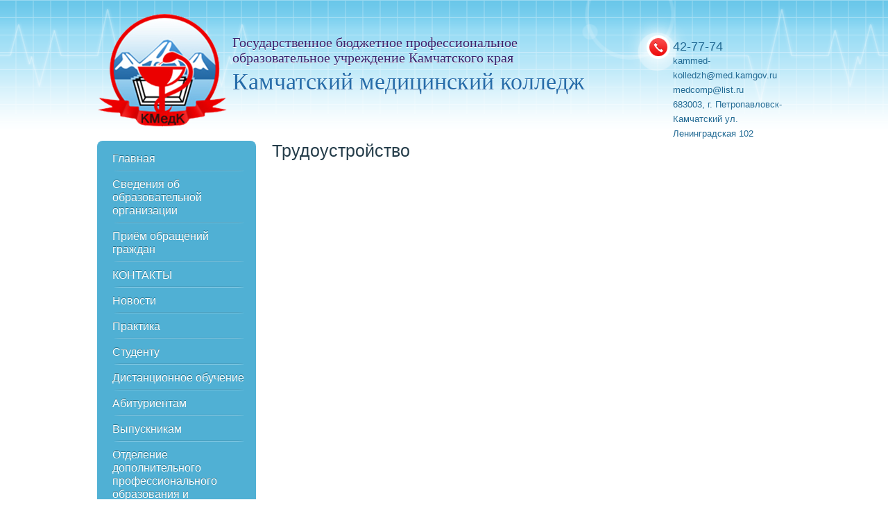

--- FILE ---
content_type: text/html; charset=utf-8
request_url: https://kammedcolledge.ru/placement/
body_size: 4731
content:
<!DOCTYPE html PUBLIC "-//W3C//DTD XHTML 1.0 Strict//EN" "http://www.w3.org/TR/xhtml1/DTD/xhtml1-strict.dtd">
<html xmlns="http://www.w3.org/1999/xhtml" xml:lang="ru" lang="ru">
  <head><meta http-equiv="Content-Type" content="text/html; charset=utf-8" /><title>Камчатский медицинский колледж —  Трудоустройство</title>				<script type="text/javascript" src="/js/jquery/jquery.js?19123" charset="utf-8"></script>
				<script type="text/javascript" src="/js/guest.js?19123" charset="utf-8"></script><link rel="icon" href="/favicon.png" type="image/png" /><link rel="stylesheet" type="text/css" href="/templates/zebra/css/common.css?2" /><script type="text/javascript" src="/templates/zebra/js/common.js"></script><script type="text/javascript" src="/templates/zebra/js/slides.min.jquery.js"></script><script type="text/javascript" src="/js/client/vote.js"></script><script type="text/javascript" src="/templates/zebra/js/fancybox/fancybox.js"></script><link rel="stylesheet" type="text/css" href="/templates/zebra/js/fancybox/fancybox.css" /><!--[if IE]><link rel=stylesheet href="/templates/zebra/js/png.js"><![endif]--></head>
  <body>
    <style>
 #hpvgd,.h-mdiv,.h-mdiv2,.h-ldiv,.h-rdiv {background:#EAEAEA; color:#6D6D6D;}
 #hpvgd {width:100%; z-index:100; width:100%; border-bottom:2px solid rgb(230,230,230);}
 .h-mdiv {display:none; position:relative; margin:auto; text-alegn:center;}
 .h-mdiv2 {display:none; position:fixed; margin:auto; text-alegn:center; width:400px; height:200px;}
 .h-ldiv {float:left; padding:7px 10px 7px 0px;}
 .h-rdiv {position:absolute; top:7px; right:0px; text-align:right;}
 .h-ni {display:none !important;}
 a.hcmaf {color:red; margin-left:5px; font-size:20px; font-weight:bold;}
 a.h-anl {color:#2a72cc;}
 a.h-al {color:#ED664B;}
 .h-fi {font-weight:bold; border-radius:50%; padding:0px 8px; margin-right:5px; font-size:19px;}
 .h-background-1 {color:#fff !important; background:#000 !important;}
 .h-background-2 {color:#000 !important; background:#fff !important;}
</style>
    <script src="/templates/zebra/js/uhpv-full.min.js"></script>
    <script>
var uhe=2,
	lng='ru',
	has=0,
	imgs=1,
	bg=1,
	hwidth=0,
	bgs=['1','2'],
	fonts=['17','19','21'];
$(document).ready(function(){uhpv(has)});
</script>
    <div id="main">
      <div id="header">
        <h2><a href="/"><img src="/templates/zebra/img/logo2.png" alt="Камчатский медицинский колледж" /></a>
					Государственное бюджетное профессиональное<br />
                                        образовательное учреждение Камчатского края
					<big>Камчатский медицинский колледж</big></h2>
        <div class="addr">
          <span>
						42-77-74 <br /><small><small>kammed-kolledzh@med.kamgov.ru</small></small><br /><small><small>medcomp@list.ru</small></small><br /><small><small>683003, г. Петропавловск-Камчатский ул. Ленинградская 102</small></small></span>
        </div>
      </div>
      <div id="middle">
        <div id="side">
          <ul class="nav">
            <li>
              <a href="/">Главная</a>
            </li>
            <li>
              <a href="/about/">Сведения об образовательной организации</a>
              <ul>
                <li>
                  <a href="/about/organization2/">Основные сведения</a>
                </li>
                <li>
                  <a href="/about/organization1/">Структура и органы управления образовательной организацией</a>
                </li>
                <li>
                  <a href="/about/schedule15/">Сведения о педагогических работниках</a>
                </li>
                <li>
                  <a href="/about/dokumenty/">Документы</a>
                </li>
                <li>
                  <a href="/about/obrazovanie/">Образование</a>
                </li>
                <li>
                  <a href="/about/schedule12/">Образовательные стандарты</a>
                </li>
                <li>
                  <a href="/about/staffing_and_logistics/">Материальное-техническое обеспечение и оснащенность образовательного процесса</a>
                </li>
                <li>
                  <a href="/about/schedule14/">Стипендии и иные виды материальной поддержки</a>
                </li>
                <li>
                  <a href="/about/schedule13/">Платные образовательные услуги</a>
                </li>
                <li>
                  <a href="/about/schedule10/">Финансово-хозяйственная деятельность</a>
                </li>
                <li>
                  <a href="/about/schedule16/">Вакантные места для приёма (перевода)</a>
                </li>
                <li>
                  <a href="/about/schedule18/">Доступная среда</a>
                </li>
                <li>
                  <a href="/about/documents6/">Эффективный контракт</a>
                </li>
                <li>
                  <a href="/about/documents2/">Антикоррупционная деятельность</a>
                </li>
                <li>
                  <a href="/about/vospitatelnaya_rabota/">Воспитательная работа</a>
                </li>
                <li>
                  <a href="/about/schedule17/">Охрана труда</a>
                </li>
              </ul>
            </li>
            <li>
              <a href="/kontakty2/">Приём обращений граждан</a>
            </li>
            <li>
              <a href="/management/">КОНТАКТЫ</a>
            </li>
            <li>
              <a href="/news1/">Новости</a>
            </li>
            <li>
              <a href="/schedule9/">Практика</a>
            </li>
            <li>
              <a href="/student/">Студенту</a>
              <ul>
                <li>
                  <a href="/student/informaciya2/">РЕКВИЗИТЫ ДЛЯ ОПЛАТЫ ОБРАЗОВАТЕЛЬНЫХ УСЛУГ</a>
                </li>
                <li>
                  <a href="/student/schedule10/">Расписание</a>
                </li>
                <li>
                  <a href="/student/schedule7/">Графики учебного процесса</a>
                </li>
                <li>
                  <a href="/student/uchebnaya_deyatelnost/">Учебная деятельность</a>
                </li>
                <li>
                  <a href="/student/schedule5/">Аккредитация</a>
                </li>
                <li>
                  <a href="/student/dosug/">Досуг</a>
                </li>
                <li>
                  <a href="/student/dosug1/">Медицинский осмотр</a>
                </li>
                <li>
                  <a href="/student/itogovaya_attestaciya/">Промежуточная аттестация</a>
                </li>
                <li>
                  <a href="/student/jobs_in_college1/">Методические рекоммендации</a>
                </li>
                <li>
                  <a href="/student/schedule8/">Информация о целевом обучении</a>
                </li>
                <li>
                  <a href="/student/obwezhitie/">Общежитие</a>
                </li>
                <li>
                  <a href="/student/ssk/">Cтуденческий спортивный клуб</a>
                </li>
              </ul>
            </li>
            <li>
              <a href="/distancionnoe_obuchenie/">Дистанционное обучение</a>
            </li>
            <li>
              <a href="/applicants/">Абитуриентам</a>
              <ul>
                <li>
                  <a href="/applicants/prikazy/">Приказы о зачислении</a>
                </li>
                <li>
                  <a href="/applicants/admission_rules/">Правила приема</a>
                </li>
                <li>
                  <a href="/applicants/additional9/">Статистика поданных заявлений</a>
                </li>
                <li>
                  <a href="/applicants/additional2/">Рейтинг абитуриентов</a>
                </li>
                <li>
                  <a href="/applicants/den_otkrytyh_dverej/">День открытых дверей</a>
                </li>
                <li>
                  <a href="/applicants/proforientaciya/">Профориентация</a>
                </li>
                <li>
                  <a href="/applicants/usloviya_priema_na_obuchenie_po_dogovoram_ob_okazanii_platnyh_obrazovatelnyh_uslug/">Условия приема на обучение по договорам об оказании платных образовательных услуг</a>
                </li>
                <li>
                  <a href="/applicants/additional7/">Образовательное кредитование</a>
                </li>
                <li>
                  <a href="/applicants/specialty/">Перечень специальностей и требования к уровню образования</a>
                </li>
                <li>
                  <a href="/applicants/kontrolnye_cifry_priema/">Контрольные цифры приема</a>
                </li>
                <li>
                  <a href="/applicants/additional3/">Вступительные испытания</a>
                </li>
                <li>
                  <a href="/applicants/sposoby_podachi_zayavleniya/">Способы подачи заявления</a>
                </li>
                <li>
                  <a href="/applicants/documents_for_admission/">Документы для поступления</a>
                </li>
                <li>
                  <a href="/applicants/additional5/">Медицинский осмотр</a>
                </li>
                <li>
                  <a href="/applicants/admission_rules2/">Договор и бланки заявлений на обучение</a>
                </li>
                <li>
                  <a href="/applicants/obwezhitie/">Общежитие</a>
                </li>
                <li>
                  <a href="/applicants/specialty1/">Информация о целевом обучении</a>
                </li>
                <li>
                  <a href="/applicants/additional4/">Горячая линия Минобрнауки</a>
                </li>
                <li>
                  <a href="/applicants/additional8/">Часто задаваемые вопросы</a>
                </li>
              </ul>
            </li>
            <li>
              <a href="/vypusknikam/">Выпускникам</a>
              <ul>
                <li>
                  <a href="/vypusknikam/svedeniya_o_trudoustrojstve_vypusknikov/">Сведения о трудоустройстве выпускников</a>
                </li>
                <li>
                  <a href="/vypusknikam/gosudarstvennaya_itogovaya_attestaciya_2020/">Государственная итоговая аттестация 2025</a>
                </li>
              </ul>
            </li>
            <li>
              <a href="/opk/">Отделение дополнительного профессионального образования и профессионального обучения</a>
              <ul>
                <li>
                  <a href="/opk/post-graduate/">Последипломная подготовка</a>
                </li>
                <li>
                  <a href="/opk/hearer/">Слушателю ОДПОиПО</a>
                </li>
                <li>
                  <a href="/opk/hearer2/">Нормативные документы</a>
                </li>
                <li>
                  <a href="/opk/rabochie_programmy/">Рабочие программы</a>
                </li>
                <li>
                  <a href="/opk/stoimost_obucheniya/">Стоимость обучения</a>
                </li>
                <li>
                  <a href="/opk/akkreditaciya/">Аккредитация</a>
                </li>
                <li>
                  <a href="/opk/nmo/">НМО  (непрерывное медицинское и фармацевтическое образование)</a>
                </li>
              </ul>
            </li>
            <li>
              <a href="/library/">Библиотека</a>
              <ul>
                <li>
                  <a href="/library/library1/">О библиотеке колледжа</a>
                </li>
                <li>
                  <a href="/library/novye_postupleniya/">Новые поступления</a>
                </li>
                <li>
                  <a href="/library/vistovki/">Выставки библиотеки</a>
                </li>
                <li>
                  <a href="/library/vistovki1/">Библиотечные будни</a>
                </li>
                <li>
                  <a href="/library/grafik_vydachi_uchebnikov/">График выдачи учебников</a>
                </li>
              </ul>
            </li>
            <li>
              <a href="/centr_karyeri/">Центр карьеры</a>
            </li>
            <li class="cur">
              <span>Трудоустройство</span>
              <ul>
                <li>
                  <a href="/placement/jobs_in_college1/">Вакансии в колледже</a>
                </li>
                <li>
                  <a href="/placement/jobs_for_students1/">Вакансии студентам</a>
                </li>
                <li>
                  <a href="/placement/educational/">Рекомендации по трудоустройству</a>
                </li>
              </ul>
            </li>
            <li>
              <a href="/branch/">Филиал в пгт. Палана</a>
              <ul>
                <li>
                  <a href="/branch/library2/">О Филиале ГБПОУ КК «КМедК»</a>
                </li>
                <li>
                  <a href="/branch/library3/">Структура филиала</a>
                </li>
                <li>
                  <a href="/branch/library5/">Материально-техническое обеспечение</a>
                </li>
                <li>
                  <a href="/branch/budni_filiala/">Будни филиала</a>
                </li>
              </ul>
            </li>
            <li>
              <a href="/photogallery/">Фотогалерея</a>
            </li>
            <li>
              <a href="/psiholog2/">О профилактике преступлений, совершаемых дистанционным способом</a>
            </li>
            <li>
              <a href="/terrorizm/">Профилактика терроризма</a>
            </li>
            <li>
              <a href="/pravila_bezopasnosti_dorozhnogo_dvizheniya/">Правила безопасности дорожного движения</a>
            </li>
            <li>
              <a href="/work/">Пожарная безопасность</a>
            </li>
            <li>
              <a href="/main1/">Объявления</a>
            </li>
            <li>
              <a href="/profilakticheskie_meropriyatiya/">Профилактические мероприятия </a>
            </li>
            <li>
              <a href="/nauchno-issledovatel_skaya_deyatel_nost1/">Научно-исследовательская деятельность</a>
            </li>
            <li>
              <a href="/metodicheskie_materialy/">Методические материалы</a>
            </li>
            <li>
              <a href="/nastavnichestvo/">НАСТАВНИЧЕСТВО</a>
            </li>
            <li>
              <a href="/sanpind/">Санитарно-просветительская деятельность</a>
            </li>
            <li>
              <a href="/zoj/">ЗОЖ</a>
            </li>
            <li>
              <a href="/prof/">Всероссийское чемпионатное движение по профессиональному мастерству ПРОФЕССИОНАЛЫ</a>
            </li>
            <li>
              <a href="/psiholog/">Страничка психолога</a>
            </li>
          </ul>
          <div class="banners">
            <a href="http://kammedkolledge.ru/poisk.html">
              <center>
                <img src="/images/cms/content/search.jpg" width="180" height="60" />
              </center>
            </a>
            <br />
            <a href="https://prof.sgo41.ru/security/#/login">
              <center>
                <img src="/images/cms/data/banners/web_sity_now.jpg" width="180" height="60" />
              </center>
            </a>
            <br />
            <p>
              <a target="_blank" href="https://minobrnauki.gov.ru/">
                <center>
                  <img src="/images/cms/data/banners/rect.gif" alt="" />
                </center>
              </a>
            </p>
            <p>
              <a target="_blank" href="http://www.edu.ru">
                <center>
                  <img src="/images/cms/data/banners/ros_edu.jpg" width="200" height="60" alt="" />
                </center>
              </a>
            </p>
            <p>
              <a target="_blank" href="https://minzdrav.kamgov.ru/">
                <center>
                  <img src="/images/cms/data/banners/kam_med.jpg" width="200" height="60" alt="" />
                </center>
              </a>
            </p>
            <p>
              <a target="_blank" href="http://bus.gov.ru/pub/independentRating/list">
                <center>
                  <img src="/images/cms/data/banners/оценка качества.jpg" width="200" height="60" alt="" />
                </center>
              </a>
            </p>
            <p>
              <a target="_blank" href="http://nac.gov.ru/">
                <center>
                  <img src="/images/cms/data/banners/НАК.jpg" width="200" height="60" alt="" />
                </center>
              </a>
            </p>
          </div>
        </div>
        <div id="content">
          <h1>Трудоустройство</h1>
          <div></div>
        </div>
      </div>
    </div>
    <div id="footer">
      <div id="footer-content">
        <p class="copyright">
					© Камчатский медицинский колледж, 2012<br /><a href="/content/sitemap/">Карта сайта</a></p>
        <div class="counter"></div>
      </div>
    </div>
  </body>
</html>
<!-- This page generated in 0.22459 secs -->